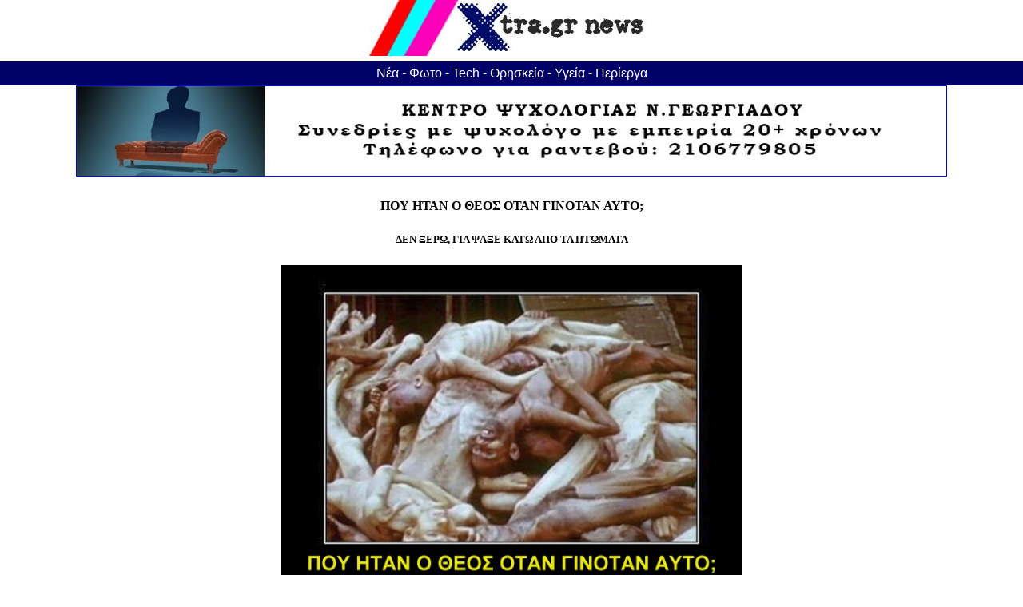

--- FILE ---
content_type: text/html; charset=UTF-8
request_url: https://www.xtra.gr/artro.php?id=357
body_size: 8130
content:
<!DOCTYPE html>
<head>
<meta http-equiv="Content-Type" content="text/html; charset=utf-8">
<meta name="viewport" content="width=device-width, initial-scale=1">
<style>
body {
  margin: 0;
  font-family: Arial, Helvetica, sans-serif;
color: #000;
}
p
{
line-height:180%;
color:#000;
}
.container {
  display: flex;
  justify-content: center;
  flex-wrap: wrap;
}
.box {
  width: 20%;
  height: auto;
  background-color: white;
  margin: 10px;
  justify-content: center;
 text-align:center;
line-height:180%;
color:#000;
}
.box2 {
  width: 50%;
  height: auto;
  background-color: white;
  margin: 0;
  justify-content: left;
}
#boxx {
  width: 100%;
  height: 30px;
margin-top: -15px;
  background-color: #000066;
 text-align:center;
color:#fff;
}
#boxx a:link,
#boxx a:visited,
#boxx a:hover{
color: #fff; 
text-decoration: none; 
  line-height: 30px;
} 
.box3 {
  width: 50%;
  height: 25px;
  background-color: #aaaaaa;
 text-align:right;
}
.box4 {
  width: 50%;
  height: 25px;
  background-color: #aaaaaa;
 text-align:left;
}

@media screen and (min-width: 769px) {
h1{
    font-size: 26px;
}
 .box {
    width: 20%;
font-size: 14px;
line-height:140%;
}
.box3{
margin: auto;
}
.box4{
margin: auto;
}
}

@media (max-width: 768px) {
h1{
    font-size: 20px;
} 
 .box {
    width: 40%;
font-size: 12px;
line-height:140%;
}
  }
 .box2 {
    width: 100%;
}
 .box3 {
    width: 100%;
height:40px;
text-align:center;
}
 .box4 {
    width: 100%;
height:40px;
text-align:center;
}
}
</style>


<title>ΠΟΥ ΗΤΑΝ Ο ΘΕΟΣ ΟΤΑΝ ΓΙΝΟΤΑΝ ΑΥΤΟ; , ΔΕΝ ΞΕΡΩ, ΓΙΑ ΨΑΞΕ ΚΑΤΩ ΑΠΟ ΤΑ ΠΤΩΜΑΤΑ , #ΘΡΗΣΚΕΙΑ #ΘΕΟΣ #ΟΛΟΚΑΥΤΩΜΑ - xtra.gr www.xtra.gr ΕΠΙΚΙΝΔΥΝΕΣ ΕΙΔΗΣΕΙΣ</title>
<meta property="og:url" content="https://www.xtra.gr/artro.php?id=357" />
<meta property="og:image" content="https://www.xtra.gr/s/357.jpg" />
<meta property="og:title" content="ΠΟΥ ΗΤΑΝ Ο ΘΕΟΣ ΟΤΑΝ ΓΙΝΟΤΑΝ ΑΥΤΟ; , ΔΕΝ ΞΕΡΩ, ΓΙΑ ΨΑΞΕ ΚΑΤΩ ΑΠΟ ΤΑ ΠΤΩΜΑΤΑ , #ΘΡΗΣΚΕΙΑ #ΘΕΟΣ #ΟΛΟΚΑΥΤΩΜΑ - xtra.gr" />
<meta property="og:type" content="article" />
<meta property="og:description" content="ΠΟΥ ΗΤΑΝ Ο ΘΕΟΣ ΟΤΑΝ ΓΙΝΟΤΑΝ ΑΥΤΟ; , ΔΕΝ ΞΕΡΩ, ΓΙΑ ΨΑΞΕ ΚΑΤΩ ΑΠΟ ΤΑ ΠΤΩΜΑΤΑ , #ΘΡΗΣΚΕΙΑ #ΘΕΟΣ #ΟΛΟΚΑΥΤΩΜΑ - xtra.gr" />
<meta property="fb:app_id" content="174305685924890" />
<meta name="keywords" content="ΠΟΥ ΗΤΑΝ Ο ΘΕΟΣ ΟΤΑΝ ΓΙΝΟΤΑΝ ΑΥΤΟ;" />
<meta name="description" content="ΠΟΥ ΗΤΑΝ Ο ΘΕΟΣ ΟΤΑΝ ΓΙΝΟΤΑΝ ΑΥΤΟ; - xtra.gr" />
</head><body>
<div class="container" align="center"><div class="box2" align="center"><a href="https://www.xtra.gr">
<img src="https://xtra.gr/xtralogo.jpg" border=0 /></a></div>
</div>
<br />
<div class="boxx" id="boxx">
<a href="1_news.php"  class="normal"  target="_self" >Νέα</a> - <a href="1_photos.php"  class="normal"  target="_self" >Φωτο</a> - <a href="1_internet.php"  class="normal"  target="_self" >Tech</a> - <a href="1_religion.php"  class="normal"  target="_self" >Θρησκεία</a> - <a href="1_ygeia.php"  class="normal"  target="_self" >Υγεία</a> - <a href="1_ereyna.php"  class="normal"  target="_self" >Περίεργα</a></div>
<div align="center" style="width:100%;">
<div align=center>
<a href="https://www.psixi.gr"><img src="https://www.tsoukali.gr/pass30.jpg" border=1 width="85%" height=auto /></a>
</div>
<div  align="center" style="width:90%;">

<div align=center>
<table border=0 class="trapezi"><tr><td align=center>
<p align=center style="font-family: Verdana; font-size:16px;">
<b>ΠΟΥ ΗΤΑΝ Ο ΘΕΟΣ ΟΤΑΝ ΓΙΝΟΤΑΝ ΑΥΤΟ;</b></p>
<p align=center style="font-family: Verdana; font-size:13px;">
<b>ΔΕΝ ΞΕΡΩ, ΓΙΑ ΨΑΞΕ ΚΑΤΩ ΑΠΟ ΤΑ ΠΤΩΜΑΤΑ</b></p></td></tr>
<tr><td>
</td></tr>
<tr><td align=center>
<center> 
<img loading="lazy"  border=0 src="https://www.xtra.gr/s/357.jpg"  
alt="ΔΕΝ ΞΕΡΩ, ΓΙΑ ΨΑΞΕ ΚΑΤΩ ΑΠΟ ΤΑ ΠΤΩΜΑΤΑ" width=95% height=auto /> </center></td></tr> <tr><td valign=top align=left width=99%><br/><p>
</td></tr><tr><td>
</td></tr>
<tr><td>ΛΕΞΕΙΣ ΚΛΕΙΔΙΑ (κάντε κλικ για να διαβάσετε άρθρα με το ίδιο θέμα):<br /> <a href="https://www.xtra.gr/psakse.php?id=ΘΡΗΣΚΕΙΑ">ΘΡΗΣΚΕΙΑ</a> <a href="https://www.xtra.gr/psakse.php?id=ΘΕΟΣ">ΘΕΟΣ</a> <a href="https://www.xtra.gr/psakse.php?id=ΟΛΟΚΑΥΤΩΜΑ">ΟΛΟΚΑΥΤΩΜΑ</a> <br />
<p><center><font color=#660000>Διαβάστηκε 2969 φορές.</font></center></p></td></tr></table></div><br/>
</div>
</div>
<div align=center>
<a href="https://www.psixi.gr"><img src="https://www.tsoukali.gr/pass30.jpg" border=1 width="85%" height=auto /></a>
</div>

<table border=0 width=100%><tr><td align=center><h1>ΦΡΕΣΚΑ ΚΑΙ ΕΝΔΙΑΦΕΡΟΝΤΑ</h1>
<h3>Τα άρθρα που δημοσιεύτηκαν πριν από λίγο</h3></td></tr></table>
<div class="container"><div class="box"><br />
<a href="https://www.xtra.gr/artro.php?id=1152">
<img loading="lazy" src="https://www.xtra.gr/s/1152_s.jpg" width=90% height=auto /><br />
<b>ΕΤΟΙΜΑΣΟΥ ΝΑ ΚΟΥΦΑΘΕΙΣ</b><br />
ΚΟΙΤΑ ΑΥΤΟ ΤΟ Χ ΓΙΑ 20 ΔΕΥΤΕΡΟΛΕΠΤΑ</a>
</div><div class="box"><br />
<a href="https://www.xtra.gr/artro.php?id=1151">
<img loading="lazy" src="https://www.xtra.gr/s/1151_s.jpg" width=90% height=auto /><br />
<b>ΝΑΙ, ΡΕ! ΣΕ ΔΗΜΟΣΙΑ ΥΠΗΡΕΣΙΑ ΕΙΝΑΙ...</b><br />
...ΤΙ ΖΟΡΙ ΤΡΑΒΑΣ;</a>
</div><div class="box"><br />
<a href="https://www.captainbook.gr/book/i-xrusi-biblos-tou-upnotisti-9789609646024">
<img loading="lazy" src="https://www.xtra.gr/a001.gif" width=90% height=auto /><br />
<b>Η ΧΡΥΣΗ ΒΙΒΛΟΣ ΤΟΥ ΥΠΝΩΤΙΣΤΗ</b><br />
Για ψυχολόγους, ιδιώτες και όλους όσοι θέλουν να εξασκήσουν την ύπνωση ΣΤΗΝ ΠΡΑΞΗ.</a>
</div><div class="box"><br />
<a href="https://www.xtra.gr/artro.php?id=1150">
<img loading="lazy" src="https://www.xtra.gr/s/1150_s.jpg" width=90% height=auto /><br />
<b>17χρονος ΧΩΡΙΣΕ 77χρονη ΚΑΙ ΤΑ ΕΦΤΙΑΞΕ ΜΕ 71χρονη</b><br />
ΑΥΤΟ ΠΟΥ ΠΑΡΑΤΑΤΕ ΤΗ ΓΚΟΜΕΝΑ ΓΙΑ ΜΙΑ ΝΕΩΤΕΡΗ, ΔΕΝ ΕΙΝΑΙ ΣΩΣΤΟ</a>
</div><div class="box"><br />
<a href="https://www.xtra.gr/artro.php?id=1149">
<img loading="lazy" src="https://www.xtra.gr/s/1149_s.jpg" width=90% height=auto /><br />
<b>ΟΤΑΝ ΕΧΕΙΣ ΒΓΑΛΕΙ ΤΟ LOWER</b><br />
ΚΑΙ ΠΡΟΕΤΟΙΜΑΖΕΣΑΙ ΓΙΑ ΤΟ PROFICIENCY</a>
</div><div class="box"><br />
<a href="https://www.xpert.gr/support.html">
<img loading="lazy" src="https://www.xtra.gr/a002.gif" width=90% height=auto /><br />
<b>Τεχνική Υποστήριξη Υπολογιστών</b><br />
Τέρμα οι ιοί και το hacking. Αναβαθμίσεις, εγκαταστάσεις, λύσεις που δεν βάζει ο νους.</a>
</div><div class="box"><br />
<a href="https://www.xtra.gr/artro.php?id=1148">
<img loading="lazy" src="https://www.xtra.gr/s/1148_s.jpg" width=90% height=auto /><br />
<b>ΙΣΩΣ Η ΠΙΟ ΕΥΦΑΝΤΑΣΤΗ ΜΕΤΑΜΦΙΕΣΗ ΣΤΟ ΚΑΡΝΑΒΑΛΙ ΤΗΣ ΠΑΤΡΑΣ</b><br />
ΝΤΗΘΗΚΕ ΙΔΙΟΣ Ο ΠΡΩΗΝ ΣΟΥ</a>
</div><div class="box"><br />
<a href="https://www.xtra.gr/artro.php?id=1147">
<img loading="lazy" src="https://www.xtra.gr/s/1147_s.jpg" width=90% height=auto /><br />
<b>50 ΗΛΙΘΙΟΙ ΠΕΘΑΝΑΝ ΣΤΗΝ ΑΓΚΟΛΑ ΠΡΟΣΠΑΘΩΝΤΑΣ ΝΑ ΛΥΣΟΥΝ ΤΑ ΜΑΓΙΑ</b><br />
Ο ΠΑΠΑΣ ΔΕΝ ΚΑΤΑΦΕΡΕ ΝΑ ΛΥΣΕΙ ΤΑ ΜΑΓΙΑ, ΟΠΟΤΕ ΠΗΓΑΝ ΣΕ ΜΑΓΟ...</a>
</div><div class="box"><br />
<a href="https://www.xtra.gr/artro.php?id=1146">
<img loading="lazy" src="https://www.xtra.gr/s/1146_s.jpg" width=90% height=auto /><br />
<b>ΕΞΩΓΗΙΝΟΙ ΘΥΜΑΤΑ ΠΥΡΟΒΟΛΙΣΜΩΝ ΣΤΗΝ ΚΡΗΤΗ</b><br />
ΤΡΟΜΑΚΤΙΚΗ ΑΠΟΚΑΛΥΨΗ</a>
</div><div class="box"><br />
<a href="https://www.xtra.gr/artro.php?id=1145">
<img loading="lazy" src="https://www.xtra.gr/s/1145_s.jpg" width=90% height=auto /><br />
<b>ΒΑΔΙΖΟΥΜΕ ΠΡΟΣ ΠΑΓΚΟΣΜΙΟ ΠΟΛΕΜΟ;</b><br />
ΟΛΟ ΚΑΙ ΠΕΡΙΣΣΟΤΕΡΑ ΑΚΡΟΔΕΞΙΑ ΚΟΜΜΑΤΑ ΑΝΕΒΑΙΝΟΥΝ ΣΤΗΝ ΕΞΟΥΣΙΑ</a>
</div><div class="box"><br />
<a href="https://www.xtra.gr/artro.php?id=1144">
<img loading="lazy" src="https://www.xtra.gr/s/1144_s.jpg" width=90% height=auto /><br />
<b>ΧΑΚΕΡΕΨΑΝ ΑΜΕΡΙΚΑΝΙΚΟ ΠΥΡΗΝΙΚΟ ΕΡΓΟΣΤΑΣΙΟ!!!</b><br />
Η ΟΜΑΔΑ "GAY FURRY HACKERS" ΕΚΑΝΕ ΤΟΥΣ ΑΜΕΡΙΚΑΝΟΥΣ ΣΚΟΥΠΙΔΙ</a>
</div><div class="box"><br />
<a href="https://www.tsoukali.gr/syntagi.php?id=9">
<img loading="lazy" src="https://www.xtra.gr/a003.gif" width=90% height=auto /><br />
<b>Η ΤΕΛΕΙΑ ΖΥΜΗ ΠΙΤΣΑΣ</b><br />
Κάντην μόνος/η σου. Είναι πολύ δύσκολο να αποτύχει και βάζεις ό,τι και όσο θέλεις από πάνω.</a>
</div><div class="box"><br />
<a href="https://www.xtra.gr/artro.php?id=1143">
<img loading="lazy" src="https://www.xtra.gr/s/1143_s.jpg" width=90% height=auto /><br />
<b>ΝΕΑ ΑΝΑΠΝΕΥΣΤΙΚΗ ΝΟΣΟΣ ΘΕΡΙΖΕΙ ΤΟΥΣ ΣΚΥΛΟΥΣ ΣΤΙΣ ΗΠΑ</b><br />
ΣΥΝΤΟΜΑ ΚΑΙ ΣΕ ΜΙΑ ΠΟΛΗ ΚΟΝΤΑ ΣΑΣ</a>
</div><div class="box"><br />
<a href="https://www.xtra.gr/artro.php?id=1142">
<img loading="lazy" src="https://www.xtra.gr/s/1142_s.jpg" width=90% height=auto /><br />
<b>ΔΕΝ ΕΙΝΑΙ ΝΤΡΟΠΗ ΚΑΙ ΟΝΕΙΔΟΣ, ΕΙΝΑΙ ΟΙ ΑΠΟΨΕΙΣ ΤΟΥ ΑΔΩΝΙΔΟΣ</b><br />
Γιατί ποιος νοιάζεται για την απονομή δικαιοσύνης για το έγκλημα στα Τέμπη;</a>
</div><div class="box"><br />
<a href="https://www.xtra.gr/artro.php?id=1141">
<img loading="lazy" src="https://www.xtra.gr/s/1141_s.jpg" width=90% height=auto /><br />
<b>ROBOT ΣΚΟΤΩΝΕΙ ΑΝΘΡΩΠΟ! Νάτα μας! Ξεκινήσαμεεεεε</b><br />
ΧΑΛΑΡΑ, CLICKBAIT ΕΙΝΑΙ. ΓΙΑ ΕΡΓΑΤΙΚΟ ΑΤΥΧΗΜΑ ΠΡΟΚΕΙΤΑΙ</a>
</div><div class="box"><br />
<a href="https://www.xtra.gr/artro.php?id=1140">
<img loading="lazy" src="https://www.xtra.gr/s/1140_s.jpg" width=90% height=auto /><br />
<b>ΙΝΔΙΑ: ΟΧΙ ΣΤΙΣ ΤΟΥΑΛΕΤΕΣ, ΘΕΛΟΥΜΕ ΝΑ ΠΑΙΡΝΕΙ ΑΕΡΑ Ο ΚΩΛΟΣ ΜΑΣ!</b><br />
ΟΣΕΣ ΤΟΥΑΛΕΤΕΣ ΚΑΙ ΝΑ ΦΤΙΑΞΕΙ ΤΟ ΚΡΑΤΟΣ, ΟΙ ΙΝΔΟΙ ΠΡΟΤΙΜΆΝ ΝΑ ΤΑ ΚΑΝΟΥΝ ΣΤΗ ΜΕΣΗ ΤΟΥ ΔΡΟΜΟΥ</a>
</div><div class="box"><br />
<a href="https://www.captainbook.gr/book/leksiko-oneiron-9789609646314">
<img loading="lazy" src="https://www.xtra.gr/a004.gif" width=90% height=auto /><br />
<b>ΛΕΞΙΚΟ ΟΝΕΙΡΩΝ</b><br />
Της Ψυχολόγου Νένα Γεωργιάδου</a>
</div><div class="box"><br />
<a href="https://www.xtra.gr/artro.php?id=1139">
<img loading="lazy" src="https://www.xtra.gr/s/1139_s.jpg" width=90% height=auto /><br />
<b>ΝΑΤΑ ΜΑΣ! ΝΟΜΟΣ ΓΙΑ ΤΗΝ ΑΠΑΓΟΡΕΥΣΗ ΑΠΟΨΕΩΝ ΠΟΥ ΔΕΝ ΑΡΕΣΟΥΝ ΣΤΗΝ ΚΥΒΕΡΝΗΣΗ</b><br />
ΑΥΣΤΡΑΛΙΑ. ΜΠΟΡΕΙ ΝΑ ΕΙΝΑΙ ΜΑΚΡΙΑ, ΑΛΛΑ ΘΑ ΕΡΘΕΙ ΚΑΙ ΣΕ ΜΑΣ ΣΥΝΤΟΜΑ</a>
</div><div class="box"><br />
<a href="https://www.xtra.gr/artro.php?id=1138">
<img loading="lazy" src="https://www.xtra.gr/s/1138_s.jpg" width=90% height=auto /><br />
<b>Ο ΔΗΜΑΡΧΟΣ ΠΟΥ ΑΥΤΟΚΤΟΝΗΣΕ ΕΠΕΙΔΗ ΝΤΥΝΟΤΑΝ ΓΥΝΑΙΚΑ</b><br />
ΑΛΑΜΠΑΜΑ (ΗΠΑ), Ο ΑΝΘΡΩΠΟΣ ΔΕΝ ΑΝΤΕΞΕ ΤΗΝ ΑΠΟΚΑΛΥΨΗ (ΗΤΑΝ ΚΑΙ ΙΕΡΕΑΣ)</a>
</div><div class="box"><br />
<a href="https://www.xtra.gr/artro.php?id=1137">
<img loading="lazy" src="https://www.xtra.gr/s/1137_s.jpg" width=90% height=auto /><br />
<b>ΦΩΤΙΑ ΣΕ ΣΥΡΜΟ ΤΟΥ ΜΕΤΡΟ ΑΠΟ ΑΕΡΟΔΡΟΜΙΟ ΠΡΟΣ ΔΗΜ. ΘΕΑΤΡΟ</b><br />
'ΔΕΝ ΚΙΝΔΥΝΕΥΕΤΕ' - 'ΔΕΝ ΚΙΝΔΥΝΕΥΕΤΕ' ΦΩΝΑΖΕ ΔΙΑΡΚΩΣ Ο ΟΔΗΓΟΣ</a>
</div></div><hr width=62%/>
<table border=0 width=100%><tr><td align=center><h1>ΤΑ ΠΙΟ ΔΗΜΟΦΙΛΗ</h1>
<h3>Τα άρθρα που ξετρέλαναν κόσμο</h3></td></tr></table>
<div class="container"><div class="box"><br />
<a href="https://www.xtra.gr/artro.php?id=148">
<img loading="lazy" src="https://www.xtra.gr/s/148_s.jpg" width=90% height=auto /><br />
<b>ΣΤΕΓΑΝΟΠΟΙΗΣΗ ΤΑΡΑΤΣΑΣ ΜΕ ΛΙΓΑ ΛΕΦΤΑ ΚΑΙ ΜΗΔΕΝΙΚΟ ΒΑΡΟΣ</b><br />
Πώς να στεγανώσετε μόνοι σας την ταράτσα σας με μικρό κόστος και χωρίς να επιβαρύνετε την ταράτσα με βάρος</a>
</div><div class="box"><br />
<a href="https://www.xpert.gr/about.html">
<img loading="lazy" src="https://www.xtra.gr/a005.gif" width=90% height=auto /><br />
<b>WEB HOSTING ΓΙΑ ΕΠΑΓΓΕΛΜΑΤΙΕΣ</b><br />
ΣΤΑΘΕΡΟ, ΓΡΗΓΟΡΟ, ΣΟΒΑΡΟ ΕΠΑΓΓΕΛΜΑΤΙΚΟ HOSTING ΓΙΑ ΤΟ SITE ΣΟΥ ΜΕ ΤΗΛΕΦΩΝΙΚΗ ΥΠΟΣΤΗΡΙΞΗ 24/7</a>
</div><div class="box"><br />
<a href="https://www.xtra.gr/artro.php?id=65">
<img loading="lazy" src="https://www.xtra.gr/s/65_s.jpg" width=90% height=auto /><br />
<b>ΠΟΣΟ ΚΑΙΕΙ ΜΙΑ ΣΟΜΠΑ ΧΑΛΑΖΙΑ; ΣΥΜΦΕΡΕΙ Η ΘΕΡΜΑΝΣΗ ΜΕ ΡΕΥΜΑ;</b><br />
Δείτε τον λογαριασμό της ΔΕΗ. Μην πιστεύετε τις διαφημίσεις</a>
</div><div class="box"><br />
<a href="https://www.xtra.gr/artro.php?id=680">
<img loading="lazy" src="https://www.xtra.gr/s/680_s.jpg" width=90% height=auto /><br />
<b>ΜΟΝΩΣΗ ΒΟΡΕΙΝΟΥ ΤΟΙΧΟΥ - ΚΑΝΤΟ ΜΟΝΟΣ ΣΟΥ</b><br />
ΤΙ ΠΡΕΠΕΙ ΝΑ ΚΑΝΕΙΣ ΓΙΑ ΝΑ ΓΛΙΤΩΣΕΙΣ ΑΠΟ ΤΗΝ ΥΓΡΑΣΙΑ</a>
</div><div class="box"><br />
<a href="https://www.xtra.gr/artro.php?id=47">
<img loading="lazy" src="https://www.xtra.gr/s/47_s.jpg" width=90% height=auto /><br />
<b>ΔΕΣ ΠΩΣ ΚΑΤΑΝΤΗΣΕ Η ΚΕΛΛΥ ΤΟΥ BEVERLY HILLS 90210</b><br />
Αν εξαιρέσεις το τεράστιο σαγόνι στυλ Κουτσόγιωργα, έκαιγε καρδιές τότε. Σήμερα ... ααααα! Πρέπει να το δεις.</a>
</div><div class="box"><br />
<a href="https://www.xtra.gr/artro.php?id=504">
<img loading="lazy" src="https://www.xtra.gr/s/504_s.jpg" width=90% height=auto /><br />
<b>Ο ΘΕΡΜΟΣΤΑΤΗΣ ΤΟΥ ΚΑΛΟΡΙΦΕΡ ΧΡΕΙΑΖΕΤΑΙ ΜΟΝΩΣΗ</b><br />
Πώς μία παρέμβαση με μηδενικό κόστος μας γλιτώνει ένα τσουβάλι λεφτά.</a>
</div><div class="box"><br />
<a href="https://www.tsoukali.gr/syntagi.php?id=37">
<img loading="lazy" src="https://www.xtra.gr/a006.gif" width=90% height=auto /><br />
<b>ΤΟ ΤΕΛΕΙΟ ΣΟΥΦΛΕ ΤΥΡΙΩΝ ΣΤΟΝ ΦΟΥΡΝΟ ΤΟΥ ΣΠΙΤΙΟΥ ΣΟΥ</b><br />
ΠΑΝΕΥΚΟΛΟ, ΠΕΝΤΑΝΟΣΤΙΜΟ ΚΑΙ ΠΑΜΦΘΗΝΟ ΟΣΟ ΔΕΝ ΒΑΖΕΙ Ο ΝΟΥΣ ΣΟΥ. ΔΟΚΙΜΑΣΕ ΤΟ ΤΩΡΑ</a>
</div><div class="box"><br />
<a href="https://www.xtra.gr/artro.php?id=34">
<img loading="lazy" src="https://www.xtra.gr/s/34_s.jpg" width=90% height=auto /><br />
<b>ΤΟ ΜΥΣΤΗΡΙΟ ΤΗΣ ΧΑΜΕΝΗΣ ΚΑΛΤΣΑΣ</b><br />
Έχετε αναρωτηθεί που πάνε οι κάλτσες που χάνονται; Ξέρετε ότι υπάρχουν sites που ταιριάζουν τις μονές κάλτσες;</a>
</div><div class="box"><br />
<a href="https://www.xtra.gr/artro.php?id=721">
<img loading="lazy" src="https://www.xtra.gr/s/721_s.jpg" width=90% height=auto /><br />
<b>ΠΩΣ ΕΙΝΑΙ ΣΗΜΕΡΑ ΤΟ ΚΙΝΕΖΑΚΙ ΑΠΟ ΤΟ INDIANA JONES 2;</b><br />
Δείτε πώς είναι σήμερα ο Short Round</a>
</div><div class="box"><br />
<a href="https://www.captainbook.gr/book/o-mikros-prigkipas-ston-planiti-tou-mpoulingk-9789609646321">
<img loading="lazy" src="https://www.xtra.gr/a007.gif" width=90% height=auto /><br />
<b>Ο ΜΙΚΡΟΣ ΠΡΙΓΚΗΠΑΣ ΣΤΟΝ ΠΛΑΝΗΤΗ ΤΟΥ ΜΠΟΥΛΙΝΓΚ</b><br />
Το ιδανικό βιβλίο για παιδιά, γονείς και εκπαιδευτικούς. ΕΓΧΡΩΜΟ, ΕΙΚΟΝΟΓΡΑΦΗΜΕΝΟ, ΜΕ ΒΑΘΙΑ ΝΟΗΜΑΤΑ και πάνω από όλα ΜΕ ΛΥΣΕΙΣ.</a>
</div><div class="box"><br />
<a href="https://www.xtra.gr/artro.php?id=32">
<img loading="lazy" src="https://www.xtra.gr/s/32_s.jpg" width=90% height=auto /><br />
<b>Πώς νομίζετε ότι γυρίστηκαν οι τίτλοι του STAR WARS σε έναν κόσμο ...χωρίς Η/Υ;</b><br />
Όταν γυρίστηκαν τα πρώτα STAR WARS οι υπολογιστές δεν υπήρχαν παρά μόνο στη NASA. Πώς γύρισε ο George Lucas λοιπόν τους τίτλους που φεύγουν στο άπειρο; Να πως!</a>
</div><div class="box"><br />
<a href="https://www.xtra.gr/artro.php?id=128">
<img loading="lazy" src="https://www.xtra.gr/s/128_s.jpg" width=90% height=auto /><br />
<b>ΠΟΣΑ WATTS ΕΙΝΑΙ ΤΟ ΚΛΙΜΑΤΙΣΤΙΚΟ ΣΟΥ;</b><br />
Μάθε τώρα με μια απλή διαίρεση!</a>
</div><div class="box"><br />
<a href="https://www.xtra.gr/artro.php?id=398">
<img loading="lazy" src="https://www.xtra.gr/s/398_s.jpg" width=90% height=auto /><br />
<b>Η ΑΛΗΘΕΙΑ ΠΟΥ ΜΑΣ ΚΡΥΒΟΥΝ ΟΙ ΓΙΑΤΡΟΙ</b><br />
ΒΡΕΘΗΚΕ Η ΘΕΡΑΠΕΙΑ ΓΙΑ ΤΟΝ ΚΑΡΚΙΝΟ - ΔΙΑΔΩΣΤΕ ΤΟ</a>
</div><div class="box"><br />
<a href="https://www.xtra.gr/artro.php?id=64">
<img loading="lazy" src="https://www.xtra.gr/s/64_s.jpg" width=90% height=auto /><br />
<b>Η ΑΝΥΠΑΡΚΤΗ ΚΑΤΑΡΑ ΤΟΥ ΙΗΣΟΥ ΑΠΟ ΤΗ ΝΑΖΑΡΕΤ (ROBERT POWELL)</b><br />
Είναι να αναρωτιέσαι αν τα ελληνικά δελτία ειδήσεων μεταδίδουν έστω και μία πραγματική ιστορία</a>
</div><div class="box"><br />
<a href="https://www.xtra.gr/artro.php?id=119">
<img loading="lazy" src="https://www.xtra.gr/s/119_s.jpg" width=90% height=auto /><br />
<b>(VIDEO) ΣΕΞ ΣΩΟΥ ΣΕ ΕΚΘΕΣΙΑΚΟ ΚΕΝΤΡΟ ΣΤΗΝ ΚΥΠΡΟ ΓΙΝΕΤΑΙ ΔΙΑΣΗΜΟ ΑΝΑ ΤΟΝ ΚΟΣΜΟ</b><br />
ΟΙ ΦΑΤΣΕΣ ΠΟΥ ΒΛΕΠΕΤΕ ΣΤΟ ΚΟΙΝΟ ΕΙΝΑΙ ΣΤΗΝ ΕΛΛΑΔΑ ΒΛΕΠΕΤΕ ΚΑΠΟΙΟΝ ΓΝΩΣΤΟ - ΚΑΠΟΙΑ ΓΝΩΣΤΗ;</a>
</div><div class="box"><br />
<a href="https://www.xtra.gr/artro.php?id=39">
<img loading="lazy" src="https://www.xtra.gr/s/39_s.jpg" width=90% height=auto /><br />
<b>Η ΚΑΛΥΤΕΡΗ ΚΡΥΨΩΝΑ ΓΙΑ ΛΕΦΤΑ, ΣΤΙΚΑΚΙΑ...</b><br />
Το κόλπο αυτό το χρησιμοποιούν οι μυστικές υπηρεσίες για να βάλουν μικρόφωνο στο σπίτι σου. Τώρα στην υπηρεσία του πολίτη!</a>
</div><div class="box"><br />
<a href="https://www.captainbook.gr/book/luse-ti-gam-percent-3ni-ti-glossa-sou-9789609646284">
<img loading="lazy" src="https://www.xtra.gr/a008.gif" width=90% height=auto /><br />
<b>ΛΥΣΕ ΤΗ ΓΑΜΗΜΕΝΗ ΤΗ ΓΛΩΣΣΑ ΣΟΥ</b><br />
Το βιβλίο που θα σου αλλάξει τη ζωή για πάντα, θα λύσει τη γλώσσα σου και θα σου δώσει τη ζωή που αξίζεις</a>
</div><div class="box"><br />
<a href="https://www.xtra.gr/artro.php?id=17">
<img loading="lazy" src="https://www.xtra.gr/s/17_s.jpg" width=90% height=auto /><br />
<b>ΤΙ ΘΑ ΜΟΥ ΔΩΣΕΙ ΚΑΛΥΤΕΡΗ ΘΕΡΜΑΝΣΗ;</b><br />
Αν ρωτήσεις τον ειδικό θα σου πει χίλιες - δυο βλακείες. Μάθε τι θα σου δώσει την καλύτερη θέρμανση ΣΤΗΝ ΠΡΑΞΗ. Όχι θεωρίες.</a>
</div><div class="box"><br />
<a href="https://www.xtra.gr/artro.php?id=711">
<img loading="lazy" src="https://www.xtra.gr/s/711_s.jpg" width=90% height=auto /><br />
<b>ΑΦΗΝΕΙΣ ΤΟ ΚΛΕΙΔΙ ΠΙΣΩ ΑΠΟ ΤΗΝ ΠΟΡΤΑ;</b><br />
ΜΕ ΑΥΤΟ ΤΟ ΕΡΓΑΛΕΙΟ ΑΝΟΙΓΟΥΝ ΤΗΝ ΠΟΡΤΑ ΣΟΥ ΣΕ ΕΝΑ ΔΕΥΤΕΡΟΛΕΠΤΟ</a>
</div><div class="box"><br />
<a href="https://www.xtra.gr/artro.php?id=142">
<img loading="lazy" src="https://www.xtra.gr/s/142_s.jpg" width=90% height=auto /><br />
<b>ΠΩΣ ΠΕΡΙΠΟΙΟΥΜΑΣΤΕ ΕΝΑ ΕΓΚΑΥΜΑ</b><br />
Πρώτες βοήθειες για κάψιμο που θα σας ανακουφίσουν</a>
</div></div><hr width=62%/>
<table border=0 width=100%><tr><td align=center><h1>ΤΑ ΧΕΙΡΟΤΕΡΑ</h1>
<h3>Τα άρθρα με τα χειρότερα views!</h3></td></tr></table>
<div class="container"><div class="box"><br />
<a href="https://www.xtra.gr/artro.php?id=928">
<img loading="lazy" src="https://www.xtra.gr/s/928_s.jpg" width=90% height=auto /><br />
<b>ΚΑΙ ΚΑΠΩΣ ΕΤΣΙ ΔΗΜΙΟΥΡΓΗΘΗΚΑΝ ΟΙ ΣΤΡΙΦΤΕΣ ΛΑΜΠΕΣ</b><br />
...ΓΙΑ ΟΛΑ ΦΤΑΙΕΙ ΤΟ ΣΕΞ ΤΕΛΙΚΑ</a>
</div><div class="box"><br />
<a href="https://www.xtra.gr/artro.php?id=948">
<img loading="lazy" src="https://www.xtra.gr/s/948_s.jpg" width=90% height=auto /><br />
<b>ΕΠΕΙΔΗ ΤΟ 3ΧΡΟΝΟ ΜΩΡΟ ΣΑΣ ΦΟΒΑΤΑΙ ΤΟ ΣΚΟΤΑΔΙ...</b><br />
...ΑΛΛΑ ΘΕΛΕΙ ΝΑ ΦΟΡΤΙΖΕΙ ΚΑΙ ΤΟ ΚΙΝΗΤΟ ΤΟΥ</a>
</div><div class="box"><br />
<a href="https://www.xtra.gr/artro.php?id=899">
<img loading="lazy" src="https://www.xtra.gr/s/899_s.jpg" width=90% height=auto /><br />
<b>ΕΛΕΟΣ ΡΕ ΓΥΝΑΙΚΕΣ!</b><br />
...ΟΙ ΜΟΔΙΣΤΡΟΙ ΣΑΣ ΜΙΣΟΥΝ, ΠΑΡΤΕ ΤΟ ΑΠΟΦΑΣΗ</a>
</div><div class="box"><br />
<a href="https://www.xtra.gr/artro.php?id=877">
<img loading="lazy" src="https://www.xtra.gr/s/877_s.jpg" width=90% height=auto /><br />
<b>ΕΙΝΑΙ Ο ΜΗΤΣΟΤΑΚΗΣ ΠΑΡΑΜΥΘΑΤΖΗΣ;</b><br />
Η ΒΡΩΜΙΑ, Η ΒΡΟΧΕΡΟΣ, Η ΑΜΑΞΟΣΤΑΣΙΟ;</a>
</div><div class="box"><br />
<a href="https://www.xtra.gr/artro.php?id=910">
<img loading="lazy" src="https://www.xtra.gr/s/910_s.jpg" width=90% height=auto /><br />
<b>ΕΔΩ ΚΑΙ ΠΟΛΛΑ ΧΡΟΝΙΑ ΥΠΑΡΧΕΙ ΕΙΣΑΓΓΕΛΕΑΣ ΔΙΑΦΘΟΡΑΣ ΣΤΗΝ ΕΛΛΑΔΑ</b><br />
ΛΟΓΙΚΑ ΠΡΕΠΕΙ ΝΑ ΕΧΟΥΝ ΛΙΩΣΕΙ ΤΑ ΝΥΧΙΑ ΤΟΥ ΑΠΟ ΤΟ ΞΥΣΕ - ΞΥΣΕ</a>
</div><div class="box"><br />
<a href="https://www.xtra.gr/artro.php?id=922">
<img loading="lazy" src="https://www.xtra.gr/s/922_s.jpg" width=90% height=auto /><br />
<b>ΜΑ ΠΩΣ ΑΜΦΙΣΒΗΤΕΙΣ ΑΥΤΑ ΠΟΥ ΛΕΕΙ Η ΑΓΙΑ ΓΡΑΦΗ;</b><br />
ΟΠΩΣ ΑΜΦΙΣΒΗΤΕΙΣ ΕΣΥ ΑΥΤΑ ΠΟΥ ΛΕΕΙ ΤΟ ΚΟΡΑΝΙ!</a>
</div><div class="box"><br />
<a href="https://www.xtra.gr/artro.php?id=933">
<img loading="lazy" src="https://www.xtra.gr/s/933_s.jpg" width=90% height=auto /><br />
<b>ΚΑΙ ΤΟΤΕ ΜΙΑ ΙΔΕΑ ΠΕΡΑΣΕ ΑΠΟ ΤΟ ΜΥΑΛΟ ΤΟΥ ΙΩΣΗΦ...</b><br />
...ΣΧΕΤΙΚΑ ΜΕ ΤΗ ΣΧΕΣΗ ΤΟΥ ΘΕΟΥ ΚΑΙ ΤΗΣ 14ΧΡΟΝΗΣ ΠΑΝΑΓΙΑΣ!</a>
</div><div class="box"><br />
<a href="https://www.xtra.gr/artro.php?id=887">
<img loading="lazy" src="https://www.xtra.gr/s/887_s.jpg" width=90% height=auto /><br />
<b>ΓΙΑΤΙ ΔΕΝ ΜΟΥ ΤΟ ΛΕΣ ΠΟΤΕ ΟΤΑΝ ΤΕΛΕΙΩΝΕΙΣ;</b><br />
Ε, ΔΕΝ ΕΙΣΑΙ ΠΟΤΕ ΕΔΩ ΟΤΑΝ ΣΥΜΒΑΙΝΕΙ!</a>
</div><div class="box"><br />
<a href="https://www.xtra.gr/artro.php?id=931">
<img loading="lazy" src="https://www.xtra.gr/s/931_s.jpg" width=90% height=auto /><br />
<b>ΟΤΑΝ ΜΙΛΑΩ ΣΤΟ SKYPE ΜΕ ΚΑΙΝΟΥΡΙΟ ΓΚΟΜΕΝΑΚΙ</b><br />
:) :) :) :) :)</a>
</div><div class="box"><br />
<a href="https://www.xtra.gr/artro.php?id=905">
<img loading="lazy" src="https://www.xtra.gr/s/905_s.jpg" width=90% height=auto /><br />
<b>GREEKS DONT CRACK. ΜΟΝΟ Η ΑΝΙΣΤΟΝ ΔΕΙΧΝΕΙ ΤΕΛΕΙΑ</b><br />
ΟΚ, ΚΑΙ Ο ΡΟΣ...(κανείς δεν ξέρει το πραγματικό του όνομα)</a>
</div><div class="box"><br />
<a href="https://www.xtra.gr/artro.php?id=874">
<img loading="lazy" src="https://www.xtra.gr/s/874_s.jpg" width=90% height=auto /><br />
<b>ΣΕ ΠΟΙΟΝ ΠΡΟΣΕΥΧΕΤΑΙ Ο ΧΡΙΣΤΟΥΛΗΣ;</b><br />
ΣΕ ΑΥΤΟΝ ΠΟΥ ΓΚΑΣΤΡΩΣΕ ΤΗ ΜΑΝΟΥΛΑ ΤΟΥ, ΣΤΟΝ ΕΑΥΤΟ ΤΟΥ</a>
</div><div class="box"><br />
<a href="https://www.xtra.gr/artro.php?id=729">
<img loading="lazy" src="https://www.xtra.gr/s/729_s.jpg" width=90% height=auto /><br />
<b>ΜΕΣΑ ΣΤΑ ΕΠΟΜΕΝΑ ΧΡΟΝΙΑ ΘΑ ΠΕΘΑΝΕΙΣ ΑΠΟ ΤΡΟΧΑΙΟ</b><br />
ΕΙΝΑΙ ΣΤΑΤΙΣΤΙΚΑ ΒΕΒΑΙΟ!</a>
</div><div class="box"><br />
<a href="https://www.xtra.gr/artro.php?id=798">
<img loading="lazy" src="https://www.xtra.gr/s/798_s.jpg" width=90% height=auto /><br />
<b>Η ΑΘΕΪΑ ΕΙΝΑΙ ΘΡΗΣΚΕΙΑ ΤΟΥ ΤΙΠΟΤΑ</b><br />
ΚΑΙ ΟΙ ΧΡΙΣΤΙΑΝΟΙ ΠΟΛΥΘΕΪΣΤΕΣ</a>
</div><div class="box"><br />
<a href="https://www.xtra.gr/artro.php?id=763">
<img loading="lazy" src="https://www.xtra.gr/s/763_s.jpg" width=90% height=auto /><br />
<b>Η ΣΤΙΓΜΗ ΠΟΥ ΑΝΑΚΑΛΥΠΤΕΙΣ ΟΤΙ ΜΕΓΑΛΩΝΕΙΣ ΕΝΑΝ ΠΟΛΙΤΙΚΟ</b><br />
(ακόμα και στο κρεβάτι με άλλη να σε πιάσουν: αρνήσου, αρνήσου, αρνήσου)</a>
</div><div class="box"><br />
<a href="https://www.xtra.gr/artro.php?id=898">
<img loading="lazy" src="https://www.xtra.gr/s/898_s.jpg" width=90% height=auto /><br />
<b>ΝΑ ΣΕ ΔΩ ΜΕ ΑΥΤΟ ΣΤΟ ΔΡΟΜΟ...</b><br />
...ΚΑΙ ΤΙ ΣΤΟΝ ΚΟΣΜΟ!</a>
</div><div class="box"><br />
<a href="https://www.xtra.gr/artro.php?id=728">
<img loading="lazy" src="https://www.xtra.gr/s/728_s.jpg" width=90% height=auto /><br />
<b>ΜΕ ΤΙΣ ΟΙΚΟΝΟΜΙΕΣ ΤΟΥΣ ΑΓΟΡΑΣΑΝ ΕΝΑ ΚΙΝΗΤΟ</b><br />
ΤΩΡΑ ΤΟ ΠΑΝ ΣΤΟ ΓΕΡΜΑΝΟ ΝΑ ΤΟΥΣ ΠΕΡΑΣΕΙ ΠΑΙΧΝΙΔΙΑ</a>
</div></div><div align=center>
<a href="https://www.psixi.gr"><img src="https://www.tsoukali.gr/pass30.jpg" border=1 width="85%" height=auto /></a>
</div>
<div align=center>
<!-- KEFALIDA CHOCO.GR -->
<hr />
<a href="https://www.oxigono.com/?q=power"><img src="https://www.oxigono.com/img/xmain8.jpg" loading="lazy" /></a>
<a href="https://www.oxigono.com/?q=ads"><img src="https://www.oxigono.com/img/xmain1.jpg" loading="lazy" /></a>
    
<a href="https://www.oxigono.com/?q=cartoon"><img src="https://www.oxigono.com/img/xmain4.jpg" loading="lazy" /></a>
    
    
<table border=0 width=100%  bgcolor=#813f50>
<tr><td colspan=4 align=center><h1>ΤΙ ΘΑ ΔΙΑΒΑΣΩ ΣΗΜΕΡΑ;</h1></td></tr>
<tr>
<td align=center valign=top width=33%><p>
<a href="https://www.diabazoume.gr/?toid=296" target=_blank>
<img loading=lazy border=0 src="https://www.diabazoume.gr/covers/296.jpg" width=90% height=auto /></a><br />
<font size=1><b>ΕΙΡΩΝΕΙΑ ΚΑΙ ΣΑΤΥΡΑ</b><br />Δύο δοκίμια και επτά δείγματα</font>
</p>
</td>
<td align=center valign=top width=33%><p>
<a href="https://www.diabazoume.gr/?toid=26" target=_blank>
<img loading=lazy border=0 src="https://www.diabazoume.gr/covers/26.jpg" width=90% height=auto /></a><br />
<font size=1><b>ΤΟ ΣΠΑΣΜΕΝΟ ΖΑΡΙ ΚΑΙ ΑΛΛΕΣ ΜΑΘΗΜΑΤΙΚΕΣ ΙΣΤΟΡΙΕΣ ΓΙΑ ΤΗΝ ΤΥΧΗ</b><br />Αναφορά στην τύχη και στις σχέσεις της επιστήμης με το τυχαίο.</font>
</p>
</td>
<td align=center valign=top width=33%><p>
<a href="https://www.diabazoume.gr/?toid=49" target=_blank>
<img loading=lazy border=0 src="https://www.diabazoume.gr/covers/49.jpg" width=90% height=auto /></a><br />
<font size=1><b>ΕΝΑ ΒΙΒΛΙΟ ΓΙΑ ΤΑ ΒΙΒΛΙΑ</b><br />Το καλύτερο βιβλίο για τους βιβλιοφάγους</font>
</p>
</td>
</tr>
<tr>
<td align=center valign=top width=33%><p>
<a href="https://www.diabazoume.gr/?toid=346" target=_blank>
<img loading=lazy border=0 src="https://www.diabazoume.gr/covers/346.jpg" width=90% height=auto /></a><br />
<font size=1><b>ΤΟ ΠΡΕΛΟΥΔΙΟ ΤΗΣ ΟΜΟΡΦΙΑΣ</b><br />Ένα βιβλίο γεμάτο μυστικές συνταγές ομορφιάς... αληθινές και αποτελεσματικές</font>
</p>
</td>
<td align=center valign=top width=33%><p>
<a href="https://www.diabazoume.gr/?toid=102" target=_blank>
<img loading=lazy border=0 src="https://www.diabazoume.gr/covers/102.jpg" width=90% height=auto /></a><br />
<font size=1><b>ΕΙΣΑΓΩΓΗ ΣΤΗΝ ΚΛΙΝΙΚΗ ΥΠΝΩΣΗ</b><br />Οι πανεπιστημιακές εργασίες έπρεπε να έχουν ειδική προειδοποίηση</font>
</p>
</td>
<td align=center valign=top width=33%><p>
<a href="https://www.diabazoume.gr/?toid=317" target=_blank>
<img loading=lazy border=0 src="https://www.diabazoume.gr/covers/317.jpg" width=90% height=auto /></a><br />
<font size=1><b>ΑΝΟΡΕΞΙΑ ΒΟΥΛΙΜΙΑ ΠΑΧΥΣΑΡΚΙΑ</b><br />ΑΠΑΛΛΑΓΕΙΤΕ ΑΠΟ ΤΗΝ ΤΡΕΛΑ ΤΗΣ ΔΙΑΤΡΟΦΗΣ</font>
</p>
</td>
</tr>
</table>

<table border=0 width=100%  bgcolor=#3f8150>
<tr><td colspan=4 align=center><h1>ΤΙ ΘΑ ΜΑΓΕΙΡΕΨΩ ΣΗΜΕΡΑ;</h1></td></tr>
<tr>
<td align=center valign=top width=33%><p>
<a href="https://www.tsoukali.gr/syntagi.php?id=320" target=_blank>
<img loading=lazy border=0 src="https://www.tsoukali.gr/small/320.jpg" width=90% height=auto /></a><br />
<font size=1><b>Η ΣΟΥΠΑ ΤΗΣ ΧΙΟΝΑΤΗΣ Gourmet a la μπατιρέ</b><br />Σούπα με πλιγούρι και γιαούρτι Συνταγή από το βιβλίο Γκουρμέ α λα μπατιρέ των εκδόσεων Οξυγόνο</font>
</p>
</td>
<td align=center valign=top width=33%><p>
<a href="https://www.tsoukali.gr/syntagi.php?id=61" target=_blank>
<img loading=lazy border=0 src="https://www.tsoukali.gr/small/61.jpg" width=90% height=auto /></a><br />
<font size=1><b>ΓΙΓΑΝΤΕΣ ΠΛΑΚΙ</b><br />Ένα παραδοσιακό φαγητό στην πιο νόστιμη εκδοχή του</font>
</p>
</td>
<td align=center valign=top width=33%><p>
<a href="https://www.tsoukali.gr/syntagi.php?id=263" target=_blank>
<img loading=lazy border=0 src="https://www.tsoukali.gr/small/263.jpg" width=90% height=auto /></a><br />
<font size=1><b>ΠΙΚΑΝΤΙΚΑ ΚΕΦΤΕΔΑΚΙΑ ΚΟΤΟΠΟΥΛΟΥ</b><br />Κεφτεδάκια που …καίνε</font>
</p>
</td>
</tr>
<tr>
<td align=center valign=top width=33%><p>
<a href="https://www.tsoukali.gr/syntagi.php?id=123" target=_blank>
<img loading=lazy border=0 src="https://www.tsoukali.gr/small/123.jpg" width=90% height=auto /></a><br />
<font size=1><b>ΠΑΓΩΤΟ ΜΑΣΤΙΧΑ</b><br />Ένα πλούσιο αρωματικό παγωτό που μας ταξιδεύει σε ελληνικά νησιά και σε γαλάζιες απέραντες θάλασσες</font>
</p>
</td>
<td align=center valign=top width=33%><p>
<a href="https://www.tsoukali.gr/syntagi.php?id=272" target=_blank>
<img loading=lazy border=0 src="https://www.tsoukali.gr/small/272.jpg" width=90% height=auto /></a><br />
<font size=1><b>ΜΕΛΟΜΑΚΑΡΟΝΑ ΒΑΣΗ ΤΟΥΡΤΑΣ</b><br />Μια αρωματική βάση για τούρτα</font>
</p>
</td>
<td align=center valign=top width=33%><p>
<a href="https://www.tsoukali.gr/syntagi.php?id=329" target=_blank>
<img loading=lazy border=0 src="https://www.tsoukali.gr/small/329.jpg" width=90% height=auto /></a><br />
<font size=1><b>ΤΟΜΑΤΕΣ ΜΕ ΑΥΓΑ (και φέτα)</b><br />Πρόχειρο μεν, υγιεινό δε!</font>
</p>
</td>
</tr>
</table>

</div>

</body>

</html>


